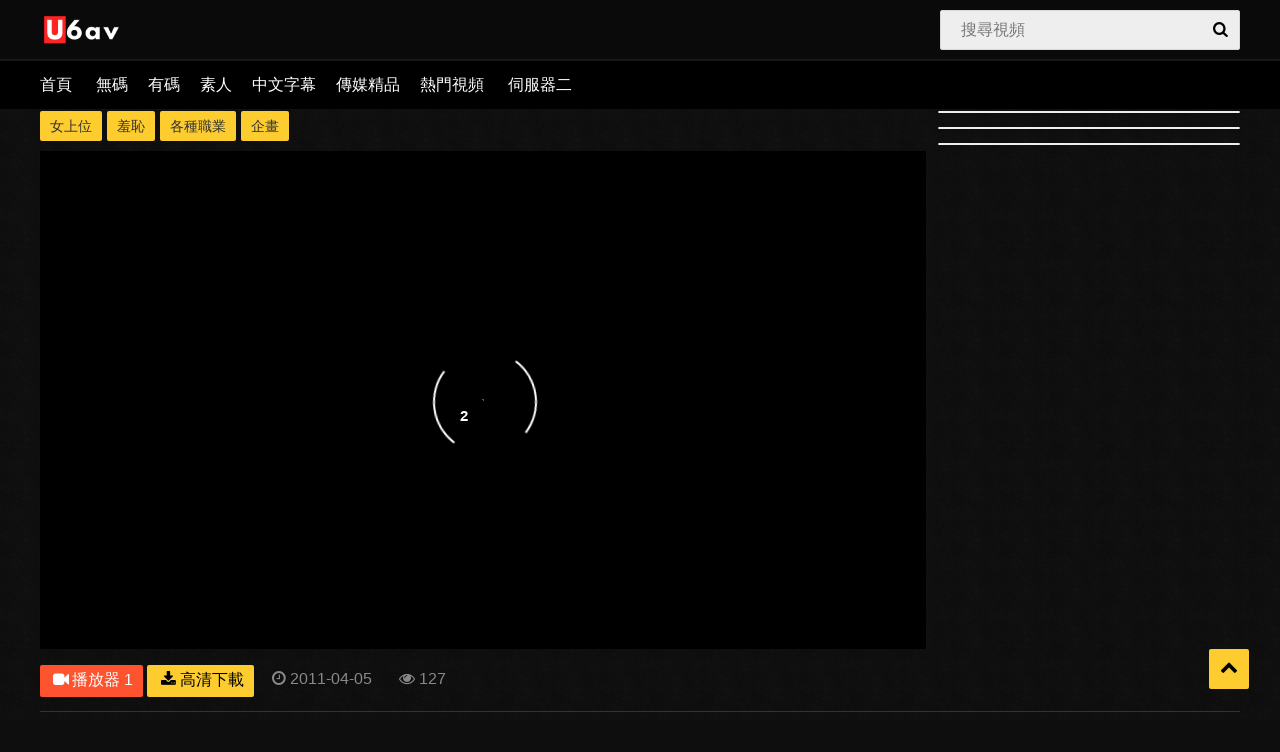

--- FILE ---
content_type: text/html
request_url: https://u6av.com/censored/177.html
body_size: 4563
content:
<!DOCTYPE html>
<html lang="zh-TW">
<head>
<meta http-equiv="Content-Type" content="text/html; charset=utf-8">
<meta name="renderer" content="webkit">
<meta content="always" name="referrer">
<meta content="always" name="unsafe-url">
<meta http-equiv="X-UA-Compatible" content="IE=edge,chrome=1">
<meta name="viewport" content="width=device-width, initial-scale=1, maximum-scale=1, user-scalable=0">
<title>「可愛い！」と噂の受付嬢をデカチ○ポでハメながら接客させろ！ - U6AV</title>
<meta name="keywords" content="女上位,羞恥,各種職業,企畫" />
<meta name="description" content=" 「可愛い！」と噂の受付嬢をデカチ○ポでハメながら接客させろ！ 線上看" />
<link rel="stylesheet" type="text/css" href="/theme/css/u6.css">
<script src="/theme/js/jquery-1.12.0.min.js"></script>
<script src="/theme/js/main.js" type="text/javascript"></script>
</head>
<body>
<div class="wrapper">
<header class="header">
				<div class="container">
					<a href="#" class="nav-toggle"><i class="icon-menu"></i></a>
					<a href="#" class="search-toggle"><i class="icon-search"></i></a>
					<div class="logo clearfix" style="height: 40px;">
						<a href="/" style="margin: 0px;">
							<img src="/theme/images/logo.png" height="34px">
						</a>
					</div>
					<div class="search">
						<form onsubmit="return checkSearchForm()" method="post" name="searchform" id="searchform" class="searchform" action="/e/search/index.php" >
							<input type="text" name="keyboard" id="q" class="input-search" placeholder="搜尋視頻" value="">
							<button type="submit" class="btn-search"><i class="icon-search"></i></button>
        <input type="hidden" value="title" name="show">
        <input type="hidden" value="1" name="tempid">
        <input type="hidden" value="news" name="tbname">
        <input name="mid" value="1" type="hidden">
        <input name="dopost" value="search" type="hidden">
						</form>
					</div>
				</div>
			</header>
			<nav class="nav">
				<div class="container">
					<ul class="nav-main">
						<li><a href="/">首頁</a></li>
<li><a href="/e/action/ListInfo/?classid=2">無碼</a></li><li><a href="/e/action/ListInfo/?classid=1">有碼</a></li><li><a href="/e/action/ListInfo/?classid=5">素人</a></li><li><a href="/e/action/ListInfo/?classid=3">中文字幕</a></li><li><a href="/e/action/ListInfo/?classid=4">傳媒精品</a></li><li><a href="/popular/">熱門視頻</a></li>
<li><a href="https://k6av.com/" target="_blank">伺服器二</a></li>
<!--<li><a href="https://x6dh.com" target="_blank">更多好站</a></li>-->			
</ul>
				</div>
			</nav>
<script type="text/javascript">
   var vid=177,cid=1;
</script>
			<div class="videos-container container" id="videos-container">
			    <div class="video-player-container cl" style="margin-bottom:.1rem">
					<div class="video-container">
<center>
<script type="application/javascript">
if(window.innerWidth >= 768){
  document.write('<script  ' + 'type="application/javascript" src="/d/js/acmsd/thea1.js"><' + '/script>');
}
if(window.innerWidth < 768){
  document.write('<script  ' + 'type="application/javascript" src="/d/js/acmsd/thea2.js"><' + '/script>');
}
</script>
</center>
            <div class="tags">
 <a href="/e/tags/?tagname=%E5%A5%B3%E4%B8%8A%E4%BD%8D" target="_self"><span class="tag">女上位</span></a><a href="/e/tags/?tagname=%E7%BE%9E%E6%81%A5" target="_self"><span class="tag">羞恥</span></a><a href="/e/tags/?tagname=%E5%90%84%E7%A8%AE%E8%81%B7%E6%A5%AD" target="_self"><span class="tag">各種職業</span></a><a href="/e/tags/?tagname=%E4%BC%81%E7%95%AB" target="_self"><span class="tag">企畫</span></a> 				
                </div>

<div class="player-container">
<div class="ads_video_overlay_mobile">
<script src=/d/js/acmsd/thea15.js></script>
<div class="ads_video_close_button" id="skipad">點擊播放</div>
</div>
<div class="player" id="video-player-container" align="center" style="background: url(https://pics.dmm.co.jp/digital/video/1vspds00556/1vspds00556pl.jpg) center center / contain no-repeat;">
<div id="video"></div>
</div>
</div>

						<!--<div class="video-info">
							<div class="video-actions clearfix">
								<div class="content-rating" align="left">
								</div>
							</div>
							
							<li><a target="_blank"  href=""><img " src=""></a></li> 
							
						</div>-->
					</div>
				</div>
<script type="application/javascript">
if(window.innerWidth > 1200){
  document.write('<section class="sidebar_widget wow fadeInDown"><script ' + 'src="/d/js/acmsd/thea10.js"><' + '/script></section>');
  document.write('<section class="sidebar_widget wow fadeInDown"><script ' + 'src="/d/js/acmsd/thea2.js"><' + '/script></section>');
  document.write('<section class="sidebar_widget wow fadeInDown"><script ' + 'src="/d/js/acmsd/thea11.js"><' + '/script></section>');
}
</script>
</div>
<div class="videos-container container" id="videos-container">


						<div class="video-info">
							<div class="video-actions clearfix">
<a id="lcpbuy1" class="btn-default show-modal active" data-pathid="0"><i class="icon-videocam"></i><span>播放器 1</span></a> 
<a href="/e/DownSys/DownSoft/?classid=1&id=177&pathid=0" target="_blank" id="video-download" class="btn-primary show-modal"><i class="icon-download"></i><span>高清下載</span></a>
									<p class="video-stats">
										<span class="video-duration"><i class="icon-clock"></i>2011-04-05</span>
										<span class="video-views"><i class="icon-eye"></i><script src=/e/public/ViewClick/?classid=1&id=177&addclick=1></script></span>
									</p>
</div>
</div>
<script type="text/javascript" src="/theme/js/video.js"></script>
<div class="videos-container container" id="videos-container">
				<div id="av-data-info" class="video-info-container container-fluid">
					<h1 class="ui dividing av-big-title">
						<span class="inner-title">「可愛い！」と噂の受付嬢をデカチ○ポでハメながら接客させろ！</span>
						<span class="none" id="edit-title-button"><i class="edit outline icon"></i></span>
					</h1>
				</div>

<!--            <div class="tags"><h3>分類:</h3>
 <a href="/e/tags/?tagname=%E5%A5%B3%E4%B8%8A%E4%BD%8D" target="_self"><span class="tag">女上位</span></a><a href="/e/tags/?tagname=%E7%BE%9E%E6%81%A5" target="_self"><span class="tag">羞恥</span></a><a href="/e/tags/?tagname=%E5%90%84%E7%A8%AE%E8%81%B7%E6%A5%AD" target="_self"><span class="tag">各種職業</span></a><a href="/e/tags/?tagname=%E4%BC%81%E7%95%AB" target="_self"><span class="tag">企畫</span></a> 				
                </div>-->
            <div class="tags"><h3>女優:</h3>
<a href="/e/search/?searchget=1&keyboard=みづなれい（みずなれい）&show=actor"><span class="actor">みづなれい（みずなれい）</span></a>			
             </div>

					<h2 class="content-subhead">相關影片</h2>

					<div class="videos-container">
                                                <div class="th">
				<div class="th-image">
								<a href="/censored/171.html">
									<img src="/timthumb.php?src=https://pics.dmm.co.jp/digital/video/1atom00015/1atom00015pl.jpg&w=380&h=214">
									<span class="th-rating th-rating-up"><!--<i class="icon-thumbs-up-alt"></i>--></span>
                                                                        <span class="th-hd">HD</span>
									<span class="th-duration"><i class="icon-clock"></i>2011-04-05</span>
									<span class="th-views"><!--<i class="icon-eye"></i>--></span>
								</a>
							</div>
							<a class="th-description" href="/censored/171.html">世界の果てまでイッて！ドP（ピュー</a>
						</div> <div class="th">
				<div class="th-image">
								<a href="/censored/172.html">
									<img src="/timthumb.php?src=https://pics.dmm.co.jp/digital/video/1atom00013/1atom00013pl.jpg&w=380&h=214">
									<span class="th-rating th-rating-up"><!--<i class="icon-thumbs-up-alt"></i>--></span>
                                                                        <span class="th-hd">HD</span>
									<span class="th-duration"><i class="icon-clock"></i>2011-04-05</span>
									<span class="th-views"><!--<i class="icon-eye"></i>--></span>
								</a>
							</div>
							<a class="th-description" href="/censored/172.html">グー○ンヌーボ 偽番組収録にホ</a>
						</div> <div class="th">
				<div class="th-image">
								<a href="/censored/173.html">
									<img src="/timthumb.php?src=https://pics.dmm.co.jp/digital/video/1hunt00401/1hunt00401pl.jpg&w=380&h=214">
									<span class="th-rating th-rating-up"><!--<i class="icon-thumbs-up-alt"></i>--></span>
                                                                        <span class="th-hd">HD</span>
									<span class="th-duration"><i class="icon-clock"></i>2011-04-05</span>
									<span class="th-views"><!--<i class="icon-eye"></i>--></span>
								</a>
							</div>
							<a class="th-description" href="/censored/173.html">気弱な僕はAVを見たがるクラス</a>
						</div> <div class="th">
				<div class="th-image">
								<a href="/censored/174.html">
									<img src="/timthumb.php?src=https://pics.dmm.co.jp/digital/video/1hunt00400/1hunt00400pl.jpg&w=380&h=214">
									<span class="th-rating th-rating-up"><!--<i class="icon-thumbs-up-alt"></i>--></span>
                                                                        <span class="th-hd">HD</span>
									<span class="th-duration"><i class="icon-clock"></i>2011-04-05</span>
									<span class="th-views"><!--<i class="icon-eye"></i>--></span>
								</a>
							</div>
							<a class="th-description" href="/censored/174.html">最近のうぶ学生の間で［ちょっと</a>
						</div> <div class="th">
				<div class="th-image">
								<a href="/censored/175.html">
									<img src="/timthumb.php?src=https://pics.dmm.co.jp/digital/video/1hunt00402/1hunt00402pl.jpg&w=380&h=214">
									<span class="th-rating th-rating-up"><!--<i class="icon-thumbs-up-alt"></i>--></span>
                                                                        <span class="th-hd">HD</span>
									<span class="th-duration"><i class="icon-clock"></i>2011-04-05</span>
									<span class="th-views"><!--<i class="icon-eye"></i>--></span>
								</a>
							</div>
							<a class="th-description" href="/censored/175.html">乳首スケスケのノーブラスタイ</a>
						</div> <div class="th">
				<div class="th-image">
								<a href="/censored/176.html">
									<img src="/timthumb.php?src=https://pics.dmm.co.jp/digital/video/1sdde00238/1sdde00238pl.jpg&w=380&h=214">
									<span class="th-rating th-rating-up"><!--<i class="icon-thumbs-up-alt"></i>--></span>
                                                                        <span class="th-hd">HD</span>
									<span class="th-duration"><i class="icon-clock"></i>2011-04-05</span>
									<span class="th-views"><!--<i class="icon-eye"></i>--></span>
								</a>
							</div>
							<a class="th-description" href="/censored/176.html">（裏）手コキクリニック ～完全版～ 性</a>
						</div> <div class="th">
				<div class="th-image">
								<a href="/censored/165.html">
									<img src="/timthumb.php?src=https://pics.dmm.co.jp/digital/video/1hunt00396/1hunt00396pl.jpg&w=380&h=214">
									<span class="th-rating th-rating-up"><!--<i class="icon-thumbs-up-alt"></i>--></span>
                                                                        <span class="th-hd">HD</span>
									<span class="th-duration"><i class="icon-clock"></i>2011-03-19</span>
									<span class="th-views"><!--<i class="icon-eye"></i>--></span>
								</a>
							</div>
							<a class="th-description" href="/censored/165.html">突撃！銭湯！女湯いたずら大作戦！！ス</a>
						</div> <div class="th">
				<div class="th-image">
								<a href="/censored/166.html">
									<img src="/timthumb.php?src=https://pics.dmm.co.jp/digital/video/1hunt00393/1hunt00393pl.jpg&w=380&h=214">
									<span class="th-rating th-rating-up"><!--<i class="icon-thumbs-up-alt"></i>--></span>
                                                                        <span class="th-hd">HD</span>
									<span class="th-duration"><i class="icon-clock"></i>2011-03-19</span>
									<span class="th-views"><!--<i class="icon-eye"></i>--></span>
								</a>
							</div>
							<a class="th-description" href="/censored/166.html">深夜の高速バス車内で隣が1人ぼ</a>
						</div> <div class="th">
				<div class="th-image">
								<a href="/censored/167.html">
									<img src="/timthumb.php?src=https://pics.dmm.co.jp/digital/video/1fset00297/1fset00297pl.jpg&w=380&h=214">
									<span class="th-rating th-rating-up"><!--<i class="icon-thumbs-up-alt"></i>--></span>
                                                                        <span class="th-hd">HD</span>
									<span class="th-duration"><i class="icon-clock"></i>2011-03-19</span>
									<span class="th-views"><!--<i class="icon-eye"></i>--></span>
								</a>
							</div>
							<a class="th-description" href="/censored/167.html">女性専用洗体エステサロン ～女の</a>
						</div> <div class="th">
				<div class="th-image">
								<a href="/censored/168.html">
									<img src="/timthumb.php?src=https://pics.dmm.co.jp/digital/video/1vspds00551/1vspds00551pl.jpg&w=380&h=214">
									<span class="th-rating th-rating-up"><!--<i class="icon-thumbs-up-alt"></i>--></span>
                                                                        <span class="th-hd">HD</span>
									<span class="th-duration"><i class="icon-clock"></i>2011-03-19</span>
									<span class="th-views"><!--<i class="icon-eye"></i>--></span>
								</a>
							</div>
							<a class="th-description" href="/censored/168.html">洗ってないアソコ限定。いくら</a>
						</div> <div class="th">
				<div class="th-image">
								<a href="/censored/169.html">
									<img src="/timthumb.php?src=https://pics.dmm.co.jp/digital/video/1vspds00553/1vspds00553pl.jpg&w=380&h=214">
									<span class="th-rating th-rating-up"><!--<i class="icon-thumbs-up-alt"></i>--></span>
                                                                        <span class="th-hd">HD</span>
									<span class="th-duration"><i class="icon-clock"></i>2011-03-19</span>
									<span class="th-views"><!--<i class="icon-eye"></i>--></span>
								</a>
							</div>
							<a class="th-description" href="/censored/169.html">独身一人暮らしの僕の隣に住む</a>
						</div> <div class="th">
				<div class="th-image">
								<a href="/censored/170.html">
									<img src="/timthumb.php?src=https://pics.dmm.co.jp/digital/video/1vspds00554/1vspds00554pl.jpg&w=380&h=214">
									<span class="th-rating th-rating-up"><!--<i class="icon-thumbs-up-alt"></i>--></span>
                                                                        <span class="th-hd">HD</span>
									<span class="th-duration"><i class="icon-clock"></i>2011-03-19</span>
									<span class="th-views"><!--<i class="icon-eye"></i>--></span>
								</a>
							</div>
							<a class="th-description" href="/censored/170.html">団地妻にデッサンモデルの勃起</a>
						</div> 					</div>
</div>
</div>
<div id="histats_counter" class="none"></div>
			<span class="goup" style="right: 31px; bottom: 31px; display: inline;"><i class="icon-up-open"></i></span>
			<footer class="footer">
				<div class="container">
					<ul class="footer-nav padshow">
						<li>警告：本站禁止未滿18周歲訪客瀏覽,如果當地法律禁止請自覺離開本站！收藏本站：請使用Ctrl+D進行收藏。聯絡郵箱：figtvb#gmail.com</li>
					</ul>
					<ul class="footer-nav padshow">
						<li><a href="/" target="_blank">關於我們</a></li>
						<li><a href="/" target="_blank">聯系我們</a></li>
						<li><a href="/" target="_blank">免責聲明</a></li>
						<li><a href="/pages/dmca.html" target="_blank">DMCA</a></li>
					</ul>
					<p>Copyright © 2021 u6av All Rights Reserved.</p>
				</div>
			</footer>
			<div class="wrapper-overlay"></div>
		</div>


		<div class="sidebar-nav">
			<div class="sidebar-nav-title clearfix">
				<!--<h3>导航栏</h3>-->
				<a class="sidebar-nav-close" href="#"><i class="icon-cancel"></i></a>
			</div>
			<div class="sidebar-nav-content">
				<ul class="nav-main none">
				</ul>
			</div>
		</div>
		<div id="lean-overlay"></div>
		<div style="width:100%;height:100%;position:fixed;top:0;left:0;z-index:9999999;display:none;"></div>
<script>
 window.onload = function(){
    $('.clicknum').each(function(i){
            var url="/e/public/ViewClick?&down=0&nojs=1&classid="+$(this).attr("data-class")+"&id="+$(this).attr("data-id");
            $(this).load(url);
         });
 } 
</script>
<!--
<script>
function checkbrowse() {   
var ua = navigator.userAgent.toLowerCase();   
var is = (ua.match(/b(chrome|opera|safari|msie|firefox)b/) || ['', 'mozilla'])[1];   
var r = '(?:' + is + '|version)[/: ]([d.]+)';   
var v = (ua.match(new RegExp(r)) || [])[1];   
jQuery.browser.is = is;   
jQuery.browser.ver = v;   
return {   
'is': jQuery.browser.is,   
'ver': jQuery.browser.ver   
}   
}  
$("img").lazyload({
effect:"fadeIn"
});
</script>
-->
<!-- Histats.com  START  (aync)-->
<script type="text/javascript">var _Hasync= _Hasync|| [];
_Hasync.push(['Histats.start', '1,4455225,4,0,0,0,00010000']);
_Hasync.push(['Histats.fasi', '1']);
_Hasync.push(['Histats.track_hits', '']);
(function() {
var hs = document.createElement('script'); hs.type = 'text/javascript'; hs.async = true;
hs.src = ('//s10.histats.com/js15_as.js');
(document.getElementsByTagName('head')[0] || document.getElementsByTagName('body')[0]).appendChild(hs);
})();</script>
<noscript><a href="/" target="_blank"><img  src="//sstatic1.histats.com/0.gif?4455225&101" alt="counter easy hit" border="0"></a></noscript>
<!-- Histats.com  END  -->
<script async src="https://www.googletagmanager.com/gtag/js?id=G-61EZSYQL46"></script>
<script>
  window.dataLayer = window.dataLayer || [];
  function gtag(){dataLayer.push(arguments);}
  gtag('js', new Date());

  gtag('config', 'G-61EZSYQL46');
</script>
<script src="/d/js/acmsd/thea6.js"></script>
<script defer src="https://static.cloudflareinsights.com/beacon.min.js/vcd15cbe7772f49c399c6a5babf22c1241717689176015" integrity="sha512-ZpsOmlRQV6y907TI0dKBHq9Md29nnaEIPlkf84rnaERnq6zvWvPUqr2ft8M1aS28oN72PdrCzSjY4U6VaAw1EQ==" data-cf-beacon='{"version":"2024.11.0","token":"350e50f7ce884750abfe1a263d36f6b4","r":1,"server_timing":{"name":{"cfCacheStatus":true,"cfEdge":true,"cfExtPri":true,"cfL4":true,"cfOrigin":true,"cfSpeedBrain":true},"location_startswith":null}}' crossorigin="anonymous"></script>
</body>
</html>

--- FILE ---
content_type: text/html; charset=utf-8
request_url: https://u6av.com/e/public/ViewClick/?classid=1&id=177&addclick=1
body_size: -170
content:
document.write('127');

--- FILE ---
content_type: text/html; charset=utf-8
request_url: https://u6av.com/e/DownSys/Player/
body_size: -137
content:
{"player":"<iframe width=\"100%\" height=\"100%\" src=\"\/e\/DownSys\/Player\/player.php?url=YUhSMGNITTZMeTloYzJsaGJtTnNkV0l1ZEhZdmRpODRaM1o2ZURBMExYbHZaQT09\" frameborder=\"0\" allowfullscreen><\/iframe>"}

--- FILE ---
content_type: text/html; charset=UTF-8
request_url: https://u6av.com/e/DownSys/Player/player.php?url=YUhSMGNITTZMeTloYzJsaGJtTnNkV0l1ZEhZdmRpODRaM1o2ZURBMExYbHZaQT09
body_size: 1388
content:

<html>
<head>
<title>Watch Jav Online</title>
<meta name="description" content="Watch Free Porn Video Online" />
<meta name="keywords" content="JAV Free, JAV 720p, JAV Download, JAV Streaming, Jav Uncensored, Jav Censored, Jav Online, JAV Sex Movies, JAV Porn HD." />
<meta name="viewport" content="width=device-width, initial-scale=1" />
<meta name="robots" content="index, follow" />
<meta name="referrer" content="never">
<style>
body{
    font-family: Arial,Helvetica,sans-serif;
	width:100%;
	height:100%;
	background-color:#000;
	overflow:hidden;
	position:fixed;
	border:0;
	margin:0;
	padding:0;
}
#loading, #resume {
  width: 100%;
  height: 100%;
  position: absolute;
}
#loading {
  z-index: -100;
}
@-moz-keyframes rotate-loading {
    0% {
        transform: rotate(0);
        -ms-transform: rotate(0);
        -webkit-transform: rotate(0);
        -o-transform: rotate(0);
        -moz-transform: rotate(0)
    }
    100% {
        transform: rotate(360deg);
        -ms-transform: rotate(360deg);
        -webkit-transform: rotate(360deg);
        -o-transform: rotate(360deg);
        -moz-transform: rotate(360deg)
    }
}
@-o-keyframes rotate-loading {
    0% {
        transform: rotate(0);
        -ms-transform: rotate(0);
        -webkit-transform: rotate(0);
        -o-transform: rotate(0);
        -moz-transform: rotate(0)
    }
    100% {
        transform: rotate(360deg);
        -ms-transform: rotate(360deg);
        -webkit-transform: rotate(360deg);
        -o-transform: rotate(360deg);
        -moz-transform: rotate(360deg)
    }
}
@-webkit-keyframes rotate-loading {
    0% {
        transform: rotate(0);
        -ms-transform: rotate(0);
        -webkit-transform: rotate(0);
        -o-transform: rotate(0);
        -moz-transform: rotate(0)
    }
    100% {
        transform: rotate(360deg);
        -ms-transform: rotate(360deg);
        -webkit-transform: rotate(360deg);
        -o-transform: rotate(360deg);
        -moz-transform: rotate(360deg)
    }
}
@keyframes rotate-loading {
    0% {
        transform: rotate(0);
        -ms-transform: rotate(0);
        -webkit-transform: rotate(0);
        -o-transform: rotate(0);
        -moz-transform: rotate(0)
    }
    100% {
        transform: rotate(360deg);
        -ms-transform: rotate(360deg);
        -webkit-transform: rotate(360deg);
        -o-transform: rotate(360deg);
        -moz-transform: rotate(360deg)
    }
}
@-moz-keyframes loading-text-opacity {
    0%, 100%, 20% {
        opacity: 0
    }
    50% {
        opacity: 1
    }
}
@-o-keyframes loading-text-opacity {
    0%, 100%, 20% {
        opacity: 0
    }
    50% {
        opacity: 1
    }
}
@-webkit-keyframes loading-text-opacity {
    0%, 100%, 20% {
        opacity: 0
    }
    50% {
        opacity: 1
    }
}
@keyframes loading-text-opacity {
    0%, 100%, 20% {
        opacity: 0
    }
    50% {
        opacity: 1
    }
}
.loading-ani,
.loading-container {
    height: 100px;
    position: relative;
    width: 100px;
    border-radius: 100%
}
.loading-container {
    margin: 40vh auto
}
.loading-ani {
    border: 2px solid transparent;
    border-color: transparent #fff transparent #FFF;
    -moz-animation: rotate-loading 1.5s linear 0s infinite normal;
    -moz-transform-origin: 50% 50%;
    -o-animation: rotate-loading 1.5s linear 0s infinite normal;
    -o-transform-origin: 50% 50%;
    -webkit-animation: rotate-loading 1.5s linear 0s infinite normal;
    -webkit-transform-origin: 50% 50%;
    animation: rotate-loading 1.5s linear 0s infinite normal;
    transform-origin: 50% 50%
}
.loading-container:hover .loading-ani {
    border-color: transparent #E45635
}
.loading-container .loading-ani,
.loading-container:hover .loading-ani {
    -webkit-transition: all .5s ease-in-out;
    -moz-transition: all .5s ease-in-out;
    -ms-transition: all .5s ease-in-out;
    -o-transition: all .5s ease-in-out;
    transition: all .5s ease-in-out
}
.loading-container .loading-text {
    -moz-animation: loading-text-opacity 2s linear 0s infinite normal;
    -o-animation: loading-text-opacity 2s linear 0s infinite normal;
    -webkit-animation: loading-text-opacity 2s linear 0s infinite normal;
    animation: loading-text-opacity 2s linear 0s infinite normal;
    color: #fff;
    font-family: "Helvetica Neue", Helvetica, Arial, sans-serif;
    font-size: 10px;
    font-weight: 700;
    margin-top: 45px;
    opacity: 0;
    position: absolute;
    text-align: center;
    text-transform: uppercase;
    top: 0;
    width: 100px
}
</style>
<script type='text/javascript' src='//sinisterbatchoddly.com/1e/b7/95/1eb795c1ecd1dd6fe16936c2d3ed1864.js'></script>
<script type='text/javascript' src='https://dananti.com/makemn/now.js'></script>
</head>
<body id=thisbody  bgcolor="#000000" topMargin=0 leftMargin=0 rightMargin=0 bottomMargin=0 style="scroll:no; overflow: hidden;" ondragstart="self.event.returnValue=false" onselectstart="self.event.returnValue=false" onmousedown="WindowMove_Start()" onmouseup="WindowMove_End()" onmousemove="WindowMove()">
<div id="loading">
    <div class="loading-container">
        <div class="loading-ani"></div>
        <div class="loading-text">loading</div>
    </div>
</div>
<iframe width="100%" height="100%" src="https://asianclub.tv/v/8gvzx04-yod" frameborder= "0" allowfullscreen="true"></iframe>
<!--
<script async type="application/javascript" src="https://a.realsrv.com/ad-provider.js"></script> 
 <ins class="adsbyexoclick" data-zoneid="4436020"></ins> 
 <script>(AdProvider = window.AdProvider || []).push({"serve": {}});</script>
 <script type="application/javascript">
    var ad_idzone = "4025532",
    ad_width = "300",
    ad_height = "250",
    v_pos = "bottom",
    h_pos = "right";
</script>
<script type="application/javascript" src="https://a.realsrv.com/js.php?t=17&idzone=4025532"></script>
-->
<script defer src="https://static.cloudflareinsights.com/beacon.min.js/vcd15cbe7772f49c399c6a5babf22c1241717689176015" integrity="sha512-ZpsOmlRQV6y907TI0dKBHq9Md29nnaEIPlkf84rnaERnq6zvWvPUqr2ft8M1aS28oN72PdrCzSjY4U6VaAw1EQ==" data-cf-beacon='{"version":"2024.11.0","token":"350e50f7ce884750abfe1a263d36f6b4","r":1,"server_timing":{"name":{"cfCacheStatus":true,"cfEdge":true,"cfExtPri":true,"cfL4":true,"cfOrigin":true,"cfSpeedBrain":true},"location_startswith":null}}' crossorigin="anonymous"></script>
</body>
</html>

--- FILE ---
content_type: text/css
request_url: https://u6av.com/theme/css/u6.css
body_size: 10042
content:
/*!normalize.css v8.0.1 | MIT License | github.com/necolas/normalize.css*/html{line-height:1.15;-webkit-text-size-adjust:100%}body{margin:0}main{display:block}h1{font-size:2em;margin:.67em 0}hr{box-sizing:content-box;height:0;overflow:visible}pre{font-family:monospace,monospace;font-size:1em}a{background-color:transparent}abbr[title]{border-bottom:none;text-decoration:underline;text-decoration:underline dotted}b,strong{font-weight:bolder}code,kbd,samp{font-family:monospace,monospace;font-size:1em}small{font-size:80%}sub,sup{font-size:75%;line-height:0;position:relative;vertical-align:baseline}sub{bottom:-.25em}sup{top:-.5em}img{border-style:none}button,input,optgroup,select,textarea{font-family:inherit;font-size:100%;line-height:1.15;margin:0}button,input{overflow:visible}button,select{text-transform:none}button,[type=button],[type=reset],[type=submit]{-webkit-appearance:button}button::-moz-focus-inner,[type=button]::-moz-focus-inner,[type=reset]::-moz-focus-inner,[type=submit]::-moz-focus-inner{border-style:none;padding:0}button:-moz-focusring,[type=button]:-moz-focusring,[type=reset]:-moz-focusring,[type=submit]:-moz-focusring{outline:1px dotted ButtonText}fieldset{padding:.35em .75em .625em}legend{box-sizing:border-box;color:inherit;display:table;max-width:100%;padding:0;white-space:normal}progress{vertical-align:baseline}textarea{overflow:auto}[type=checkbox],[type=radio]{box-sizing:border-box;padding:0}[type=number]::-webkit-inner-spin-button,[type=number]::-webkit-outer-spin-button{height:auto}[type=search]{-webkit-appearance:textfield;outline-offset:-2px}[type=search]::-webkit-search-decoration{-webkit-appearance:none}::-webkit-file-upload-button{-webkit-appearance:button;font:inherit}details{display:block}summary{display:list-item}template{display:none}[hidden]{display:none}
.none{display:none;}
.banner-gg img{height:60px;width:960px;}
.fluid_initial_play{background-color:#fdcc2f !important;}
.nav-user .dropdown-container li{padding:5px 5px;}
.plyr--full-ui input[type=range]{color:#fdcc2f !important;}
.plyr__loading-progress,.plyr__control--overlaid{background:#fdcc2f !important;}
* {
    outline: 0
}

body {
    background: #0e0e0e url(../images/bgd.png);
    font-family: -apple-system, BlinkMacSystemFont, segoe ui, Roboto, helvetica neue, Helvetica, Arial, sans-serif;
    font-size: 16px;
    font-weight: 400;
    color: #898989;
    overflow-x: hidden
}

.clearfix:after, .container:after, .thumbs:after, .title:after {
    content: "";
    display: table;
    clear: both
}

.clear, .clearm {
    clear: both
}

.clearm {
    display: none
}

a {
    color: #fff;
    text-decoration: none;
    -webkit-transition: color .3s;
    -o-transition: color .3s;
    transition: color .3s
}

a:hover {
    color: #ffe56d
}

ul, li {
    margin: 0;
    padding: 0;
    list-style: none
}

h1, h2, h3 {
    margin: 10px 0;
    font-size: 18px;
    font-weight: 700;
    color: #fff;
    line-height: 32px
}

.error404 {
    padding: 60px 0 120px;
    font-size: 120px;
    font-weight: 700;
    color: #ddd;
    text-align: center
}

.errordeleted {
    padding: 20px 0;
    font-size: 30px;
    font-weight: 700;
    color: #fdcc2f;
    text-align: center
}

.errorreturn {
    padding: 0 0 100px;
    font-size: 24px;
    font-weight: 600;
    color: #fff;
    text-align: center
}

.wrapper {
    position: relative;
    -webkit-transition: left .3s;
    -o-transition: left .3s;
    transition: left .3s;
	min-height:650px;
}

.wrapper-overlay {
    position: absolute;
    top: 0;
    right: 0;
    bottom: 0;
    left: 0;
    display: none;
    background: rgba(0, 0, 0, .5);
    z-index: 50
}

.title h1, .title h2, .title h3 {
    float: left
}

.vd-quality {
    display: -moz-inline-stack;
    display: inline-block;
    zoom: 1;
    *display: inline;
    background: #fdcc2f;
    -webkit-border-radius: 2px;
    -moz-border-radius: 2px;
    border-radius: 2px;
    color: #000;
    font-size: 14px;
    line-height: 16px;
    margin-left: 4px;
    margin-bottom: 2px;
    padding: 2px 3px 1px;
    vertical-align: text-bottom
}

.input-container {
    margin: 0 0 10px
}

.input-container label {
    margin: 0 0 4px;
    display: block
}

.input-text {
    width: 100%;
    height: 40px;
    padding: 0 10px;
    -webkit-box-sizing: border-box;
    box-sizing: border-box;
    border: 1px solid #d8d8d8;
    border-radius: 2px;
    background: #eee;
    -webkit-transition: opacity .3s;
    -o-transition: opacity .3s;
    transition: opacity .3s
}

.input-text:focus {
    opacity: .9;
    border-color: #c8c8c8
}

textarea.input-text {
    height: 124px;
    padding: 5px 10px 52px;
    resize: none
}

.btn-default {
	margin-top:2px;
    min-width: 32px;
    height: 32px;
    padding: 0 10px;
    display: inline-block;
    border-radius: 2px;
    background: #4baf4a;
    -webkit-box-sizing: border-box;
    box-sizing: border-box;
    -webkit-transition: all .3s;
    -o-transition: all .3s;
    transition: all .3s;
    color: #fff;
    text-align: center;
    line-height: 30px;
    cursor: pointer
}

.btn-default:hover {
    border-color: #fd532f;
    background-color: #fd532f;
    color: #fff
}

.btn-default.active {
    border-color: #fd532f;
    background-color: #fd532f;
    color: #fff
}

.btn-primary {
	margin-top:2px;	
    min-width: 32px;
    height: 32px;
    padding: 0 10px;
    display: inline-block;
    border: 0;
    border-radius: 2px;
    background: #fdcc2f;
    -webkit-box-sizing: border-box;
    box-sizing: border-box;
    -webkit-transition: all .3s;
    -o-transition: all .3s;
    transition: all .3s;
    color: #000;
    text-align: center;
    line-height: 30px;
    cursor: pointer
}

.btn-primary:hover {
    opacity: .9;
    color: #000
}
.btn-download {
	margin-top:2px;
    display: inline-block;
    line-height: 1;
    padding: 10px 15px;
    font-size: 14px;
    cursor: pointer;
    border: 1px solid #fdcc2f;
    border-radius: 2px;
    color: #000;
    background: #fdcc2f;
    height: 36px;	
}

.btn-download:hover {
    opacity: .9;
    color: #fff
}
.button-container button {
    float: right
}

.button-container span {
    display: inline-block;
    float: left;
    line-height: 32px
}

.container {
    position: relative;
    width: 1200px;
    margin: 0 auto
}

.header {
    padding: 10px 0;
    background: #0a0a0a;
    border-bottom: 1px solid #0a0a0a
}

.nav-toggle, .search-toggle {
    display: none
}

.nav-toggle.toggled, .search-toggle.toggled {
    color: #fdcc2f
}

.logo {
    float: left;
    width: 170px;
    white-space: nowrap
}

.logo a {
    display: block;
    -webkit-transition: opacity .3s;
    -o-transition: opacity .3s;
    transition: opacity .3s;
    color: #fff
}

.logo a:hover {
    color: #fff;
    opacity: .9
}

.logo-icon {
    width: 40px;
    height: 40px;
    margin: 0 10px 0 0;
    display: block;
    float: left;
    background: #fdcc2f;
    border-radius: 2px;
    font-size: 24px;
    text-align: center;
    line-height: 40px
}

.logo-text {
    margin: 0;
    font-size: 20px;
    font-weight: 700;
    color: #fdcc2f;
    line-height: 22px;
    display: block
}

.logo h1 {
    margin: 0;
    font-size: 18px;
    line-height: 20px
}

.logo small {
    font-size: 14px;
    color: #fff
}

.btn-upload {
    height: 40px;
    margin: 0 0 0 10px;
    padding: 0 20px 0 17px;
    display: block;
    float: right;
    background: #fdcc2f;
    border-radius: 2px;
    font-weight: 700;
    color: #000;
    text-align: center;
    text-transform: uppercase;
    line-height: 40px;
    -webkit-transition: opacity .3s;
    -o-transition: opacity .3s;
    transition: opacity .3s
}

.btn-upload:hover {
    color: #000;
    opacity: .9
}

.search {
    position: relative;
    width: 100%;
    max-width: 300px;
    height: 40px;
    float: right
}

.input-search {
    width: 100%;
    height: 40px;
    padding: 0 60px 0 20px;
    -webkit-box-sizing: border-box;
    box-sizing: border-box;
    border: 1px solid #d8d8d8;
    border-radius: 2px;
    background: #eee;
    -webkit-transition: opacity .3s;
    -o-transition: opacity .3s;
    transition: opacity .3s
}

.input-search:focus {
    opacity: .9;
    border-color: #c8c8c8
}

.btn-search {
    position: absolute;
    top: 0;
    right: 0;
    width: 40px;
    height: 40px;
    border: 0;
    border-radius: 2px;
    background: 0 0;
    cursor: pointer;
    -webkit-transition: opacity .3s;
    -o-transition: opacity .3s;
    transition: opacity .3s
}

.btn-search:hover {
    opacity: .5
}

.nav {
    padding: 15px 0;
    background: #000;
    box-shadow: 0 -2px 0 #191919;
    text-transform: uppercase
}

.nav li {
    display: inline-block
}

.nav-main {
    float: left
}

.nav-main .active {
    color: #fdcc2f
}

.nav-main li {
    margin: 0 20px 0 0
}

.nav-main li.dropdown {
    margin-right: 5px
}

.nav-user {
    float: right
}

.nav-user li {
    margin: 0 0 0 10px
}

.dropdown {
    position: relative
}

.dropdown-container {
    position: absolute;
    padding: 3px 0;
    display: none;
    background: #333;
    border-bottom-right-radius: 2px;
    border-bottom-left-radius: 2px;
    -webkit-box-sizing: border-box;
    box-sizing: border-box;
    -webkit-box-shadow: 0 2px 3px 0 rgba(0, 0, 0, .5);
    -moz-box-shadow: 0 2px 3px 0 rgba(0, 0, 0, .5);
    box-shadow: 0 2px 3px 0 rgba(0, 0, 0, .5);
    text-transform: none;
    z-index: 2
}

.dropdown-container li {
    margin: 0;
    display: block;
    white-space: nowrap
}

.dropdown-container li a {
    padding: 3px 10px;
    display: block
}

.dropdown-container li.sep {
    margin: 3px 0;
    border-top: 1px solid #000
}

.dropdown > a.active, .dropdown > a.active > i {
    color: #fdcc2f
}

.nav-main .dropdown-container {
    margin: 10px 0 0 -10px
}

.sidebar-nav {
    position: fixed;
    top: 0;
    left: -280px;
    bottom: 0;
    width: 280px;
    padding: 0 10px;
    background: #333;
    -webkit-box-sizing: border-box;
    box-sizing: border-box;
    -webkit-transition: left .3s;
    -o-transition: left .3s;
    transition: left .3s;
    z-index: 50
}

.sidebar-nav-title {
    border-bottom: 1px solid #000
}

.sidebar-nav-title h3 {
    float: left;
    line-height: 40px
}

.sidebar-nav-close {
    margin: 10px 0;
    float: right;
    font-size: 24px;
    line-height: 40px
}

.sidebar-nav ul {
    width: 100%;
    float: none
}

.sidebar-nav li {
    margin: 0;
    padding: 0;
    border-bottom: 1px solid #000;
    line-height: 40px
}

.sidebar-nav li a {
    display: block
}

.sidebar-nav .dropdown {
    margin: 0 !important
}

.sidebar-nav .dropdown-container {
    position: static;
    margin: 0;
    padding: 0;
    border: 0;
    background: 0 0;
    -webkit-box-shadow: none;
    -moz-box-shadow: none;
    box-shadow: none
}

.sidebar-nav .dropdown-container li {
    border-top: 1px solid #999;
    border-bottom: 0
}

.sidebar-nav .dropdown-container li.sep {
    display: none
}

.sidebar-nav .dropdown-container li a {
    padding: 0;
    color: #999
}

.sidebar-nav .dropdown-container li a:hover {
    color: #fdcc2f
}

.sidebar-nav .btn-upload {
    margin: 10px 0 0;
    float: none
}

.sort {
    margin: 10px auto;
    float: right
}

.sort li {
    display: inline-block
}

.thumbs {
    margin: 0 -7px
}

.th {
    position: relative;
    width: 18.85%;
    width: calc(25% - 14px);
    margin: 0 7px 14px;
    float: left;
    background: #191919
}

.th-image {
    position: relative;
    width: 100%;
    margin: 0 0 4px;
    padding: 56.25% 0 0;
    overflow: hidden;
    border-radius: 2px;
    background: #191919
}

.th-image a:hover {
    color: #898989
}

.th-image img {
    position: absolute;
    top: 0;
    left: 0;
    width: 100%;
    height: auto;
    display: block;
    background: #191919
}

/*.th-rating, */.th-hd, .th-duration, .th-views, .th-videos {
    position: absolute;
    height: 20px;
    padding: 0 5px;
    display: inline-block;
    background: rgba(0, 0, 0, .6);
    border-radius: 2px;
    -webkit-transition: all .3s;
    -o-transition: all .3s;
    transition: all .3s;
    font-size: 13px;
    color: #fff;
    line-height: 20px
}

.th-rating {
    top: 2px;
    left: 2px
}

.th-rating-up i {
    color: #27bc23
}

.th-rating-down i {
    color: #bc2323
}

.th-hd {
    top: 2px;
    right: 2px;
    background: #fdcc2f;
    text-transform: uppercase;
    color: #000;
    font-weight: 600;
    font-size: 13px
}

.th-duration {
    bottom: 2px;
    left: 2px
}

.th-views {
    right: 2px;
    bottom: 2px
}

.th-videos {
    top: 2px;
    right: 2px
}

.th:hover .th-rating, .th:hover .th-duration {
    left: -100px
}

.th:hover .th-hd, .th:hover .th-views {
    right: -100px
}

.th-description, .th-tags, .th-title {
    width: 100%;
    height: 18px;
    display: block;
    white-space: nowrap;
    overflow: hidden;
    font-size: 15px;
    text-overflow: ellipsis;
    line-height: 18px
}

.th:hover .th-description {
    color: #898989
}

.th-title {
    font-weight: 700;
    text-align: center
}

.th:hover .th-title {
    color: #898989
}

.th-tags {
    color: #fdcc2f
}

.th-tags a {
    color: #fdcc2f;
    text-decoration: underline
}

.th-tags a:hover {
    text-decoration: none
}

.paginator {
    margin: 10px 0 0;
    text-align: center
}

.paginator li {
    margin: 0 0 5px;
    display: inline-block
}

.paginator .btn-default {
    min-width: 42px;
    height: 42px;
    padding: 0 10px;
    display: inline-block;
    border-radius: 2px;
    background: #3d3d3d;
    -webkit-box-sizing: border-box;
    box-sizing: border-box;
    -webkit-transition: all .3s;
    -o-transition: all .3s;
    transition: all .3s;
    color: #fff;
    text-align: center;
    line-height: 40px;
    cursor: pointer
}

.paginator .btn-default.active {
    border-color: #fdcc2f;
    background-color: #fdcc2f;
    color: #000
}

.more {
    margin: 6px 0 0;
    text-align: center
}

.more a {
    min-width: 300px
}

.popular-searches {
    margin: 0 0 20px
}

.popular-searches li {
    margin: 0 0 4px;
    display: inline-block;
    vertical-align: top
}

.s1 {
    font-size: 11px
}

.s2 {
    font-size: 14px
}

.s3 {
    font-size: 16px
}

.s4 {
    font-size: 18px
}

.s5 {
    font-size: 18px;
    font-weight: 700
}

.categories {
    margin: 0 0 40px;
    font-size: 13px;
    -webkit-column-count: 6;
    -moz-column-count: 6;
    -o-column-count: 6;
    column-count: 6;
    -webkit-column-gap: 2%;
    -moz-column-gap: 2%;
    -o-column-gap: 2%;
    column-gap: 2%
}

.categories li {
    border-bottom: 1px solid #d8d8d8
}

.categories .categories-letter {
    padding: 5px 0;
    color: #fdcc2f
}

.categories a {
    padding: 5px 0;
    display: block
}

.categories span {
    float: right;
    color: #999;
    -webkit-transition: color .3s;
    -o-transition: color .3s;
    transition: color .3s
}

.categories a:hover span {
    color: #fdcc2f
}

.popular-tags {
    margin: 10px 0 0;
    padding: 6px 10px;
    background: #fff;
    border-radius: 2px;
    color: #999
}

.popular-tags strong {
    padding: 0 10px 0 0;
    color: #898989
}

.popular-tags a {
    color: #fdcc2f
}

.popular-tags a:hover {
    color: #898989
}

.model-container {
    margin: 0 0 14px
}

.model-image {
    width: 240px;
    margin: 0 14px 0 0;
    float: left
}

.model-image img {
    width: 100%;
    min-height: 135px;
    display: block;
    border-radius: 2px;
    background: #ddd
}

.model-image .content-rating {
    margin: 14px 0 0
}

.model-info {
    min-height: 181px;
    padding: 10px 14px;
    background: #fff;
    border-radius: 2px;
    overflow: hidden;
    -webkit-box-sizing: border-box;
    box-sizing: border-box
}

.model-info ul li {
    width: 33.33%;
    float: left
}

.model-info strong {
    color: #898989
}

.model-info p {
    margin: 10px 0 0
}

.model-channels strong {
    padding: 0 10px 0 0
}

.model-channels a {
    color: #fdcc2f
}

.model-channels a:hover {
    color: #898989
}

.content-rating {
    position: relative;
    max-width: 240px;
    /*height: 30px*/
}

.content-rate {
    width: 32px;
    height: 32px;
    padding: 0;
    font-size: 18px;
    line-height: 28px
}

.content-rate-up, .content-rate-up:hover {
    margin-right: 10px;
    float: left
}

.content-rate-down, .content-rate-down:hover {
    margin-left: 10px;
    float: right
}

.content-rate-up:hover {
    border-color: #27bc23;
    color: #27bc23
}

.content-rate-down:hover {
    border-color: #bc2323;
    color: #bc2323
}

.content-rate-stats {
    padding: 2px 0 0;
    font-size: 16px;
    text-align: center
}

.content-rate-stats strong {
    display: inline-block;
    color: #898989
}

.content-rate-line {
    height: 3px;
    margin: 8px 40px 0;
    background: #bc2323
}

.content-rate-line span {
    height: 3px;
    display: block;
    background: #27bc23
}

.video-container {
    width: calc(100% - 314px);
    float: left
}

.player-container {
    position: relative;
    padding: 56.25% 0 0;
    background: #000
}

.player {
    position: absolute;
    top: 0;
    left: 0;
    width: 100%;
    height: 100%
}

#LetMeJerkVideoPlayer {
    position: absolute;
    top: 0;
    left: 0;
    width: 100%;
    height: 100%
}

#loader {
    position: absolute;
    left: 50%;
    top: 50%;
    margin-left: -32px;
    margin-top: -32px
}

.tmp-player {
    width: 100%;
    height: 100%;
    display: block
}

.video-info p {
    margin: 10px 0 0;
    color: #898989
}

.video-info p strong {
    padding: 0 10px 0 0;
    font-weight: 400
}

.video-info p a {
    color: #fdcc2f
}

.video-info p a:hover {
    color: #898989
}

.video-actions {
    margin: 14px 0 0;
    padding: 0 0 14px;
    border-bottom: 1px solid #333;
    text-align: left
}

.video-actions .content-rating {
    width: 100%;
    max-width: 900px;
    float: left
}

.video-buttons {
    float: right
}

.video-info .video-stats {
    margin: 0;
    display: inline-block;
    vertical-align: top;
    overflow: hidden;
    line-height: 32px
}

.video-stats span {
    margin: 0 10px;
    display: inline-block;
    vertical-align: top;
    color: #898989
}

.comment {
    margin: 0 0 10px;
    padding: 0 0 10px;
    border-bottom: 1px solid #d8d8d8
}

.comment-avatar {
    width: 64px;
    height: 64px;
    margin: 0 10px 0 0;
    float: left;
    background: #ddd;
    border-radius: 2px;
    font-size: 32px;
    color: #898989;
    text-align: center;
    line-height: 64px
}

.comment-body {
    overflow: hidden
}

.comment-body p {
    margin: 0;
    color: #898989
}

.comments-form {
    position: relative
}

.comments-form textarea {
    background: #191919;
    color: #fff;
    border-color: #191919
}

.comments-controls {
    position: absolute;
    right: 0;
    bottom: 0;
    left: 0;
    margin: 0 10px;
    padding: 10px 0;
    border-top: 1px dashed #1f1f1f;
    -webkit-box-sizing: border-box;
    box-sizing: border-box;
    text-align: right
}

.comments-controls button {
    min-width: 100px;
    border: 0
}

.comments-chars {
    float: left;
    line-height: 32px;
    cursor: default
}

.comments-chars em {
    font-style: normal
}

.video-aside {
    width: 300px;
    float: right
}

.video-aside .block {
    width: 300px;
    height: 250px;
    display: inline-block;
    background-color: #000
}

.bottom-about {
    margin: 0 0 40px
}

.bottom-about p {
    margin: 10px 0 0;
    color: #898989
}

.bottom-blocks {
    width: 100%;
    height: 330px;
    margin: 0;
    background: #0a0a0a;
    border-top: 1px solid #0a0a0a;
    overflow: hidden;
    text-align: center
}

.bottom-blocks .block {
    width: 300px;
    height: 250px;
    margin: 40px auto;
    display: inline-block;
    overflow: hidden;
    background-color: #000
}

.bottom-blocks .block925 {
    width: 925px;
    height: 250px;
    margin: 40px auto;
    display: inline-block;
    overflow: hidden;
    background-color: #000
}

.footer {
    padding: 15px 0;
    background: #000;
    box-shadow: 0 -2px 0 #191919;
    text-align: center
}

.footer-nav {
    margin: 0 auto 10px
}

.footer-nav li {
    margin: 0 5px;
    display: inline-block
}

.footer p {
    margin: 0;
    color: #898989
}

.footer a {
    color: #898989
}

.goup {
    position: fixed;
    right: 30px;
    bottom: 30px;
    width: 40px;
    height: 40px;
    display: none;
    background: #fdcc2f;
    border-radius: 2px;
    -webkit-transition: opacity .3s;
    -o-transition: opacity .3s;
    transition: opacity .3s;
    font-size: 18px;
    color: #000;
    text-align: center;
    line-height: 36px;
    cursor: pointer;
    z-index: 3
}

.goup:hover {
    opacity: .9
}

.modal {
    position: relative;
    width: 100%;
    max-width: 360px;
    padding: 0 20px 20px;
    display: none;
    background: #333
}

.modal-close {
    position: absolute;
    top: 12px;
    right: 14px;
    -webkit-transition: color .3s;
    -o-transition: color .3s;
    transition: color .3s;
    font-size: 18px;
    color: #fff;
    cursor: pointer
}

.modal-close:hover {
    color: #fdcc2f
}

.modal-form .input-container {
    margin: 0 0 20px
}

#lean-overlay {
    position: fixed;
    top: 0;
    left: 0;
    height: 100%;
    width: 100%;
    display: none;
    background: #000;
    z-index: 999
}

.cams-widget.underplayer .scrollable .item-container::-webkit-scrollbar {
    display: none;
/ / SafariandChrome
}

.socialShare {
    padding-top: 5px;
    padding-bottom: 5px
}

.fluid_initial_play_button {
    border-color: transparent transparent transparent #000 !important
}

.fluid_initial_pause_button {
    border: 9px solid #000 !important;
    border-top: 0 !important;
    border-bottom: 0 !important
}

.zoombutton.on, .zoombutton.on:hover, zoombutton.on, zoombutton.on:hover {
    border-color: #ffe56d;
    -moz-box-shadow: inset 0 0 10px #ffe56d;
    -webkit-box-shadow: inset 0 0 10px #ffe56d;
    box-shadow: inset 0 0 10px #ffe56d
}

.zoombutton, zoombutton {
    text-decoration: none;
    text-shadow: 0 1px 0 #fff;
    color: #444;
    line-height: 21px;
    height: 22px;
    display: inline-block;
    margin: 5px;
    margin-left: 0;
    padding: 5px 6px 4px;
    background: #3d3d3d;
    border: 1px solid #3d3d3d;
    border-radius: 2px;
    -webkit-border-radius: 2px;
    -moz-border-radius: 2px;
    -webkit-transition: border-color .2s;
    -moz-transition: border-color .2s;
    -o-transition: border-color .2s;
    transition: border-color .2s
}

zoombutton {
    height: 29px !important;
    cursor: pointer
}

.feedad {
    margin: 0 0 10px;
    text-align: center;
    padding: 5
}

.sidebar-thumb {
    display: block;
    margin-top: 10px
}

.tViews {
    font-size: 20px
}

.lmj-button {
    position: relative;
    display: inline-block;
    padding: 0 15px;
    min-width: 45px;
    height: 25px;
    line-height: 25px;
    border-radius: 3px;
    border: 1px solid #ccc;
    background: #ccc;
    color: #8c8c8c;
    text-align: center;
    text-decoration: none !important;
    font-size: 14px;
    font-weight: 500
}

.lmj-button::-moz-focus-inner {
    padding: 0;
    border: 0
}

.lmj-button.large {
    height: 40px;
    line-height: 40px;
    font-weight: 700;
    border-radius: 5px
}

.lmj-button:disabled, .lmj-button[data-disabled=true] {
    opacity: .75;
    cursor: not-allowed !important
}

.lmj-button:not(:disabled):hover, .lmj-button:not(:disabled).active {
    border-color: #d6d6d6;
    background: #d6d6d6;
    cursor: pointer
}

.lmj-button.gray {
    background-color: #dadada;
    border-color: #dadada;
    color: #303030
}

.lmj-button.gray:not(:disabled):hover {
    background-color: #ccc;
    border-color: #ccc
}

.lmj-button.gray :disabled {
    color: #a0a0a0 !important
}

.lmj-button.black {
    border-color: #303030;
    background: #303030;
    color: #fff
}

.lmj-button.black.active {
    border-color: #e34449 !important;
    background-color: #ea7074 !important
}

.lmj-button.gold {
    border-color: #fdcc2f;
    background: #fdcc2f;
    color: #000;
    margin-top: 25%
}

.lmj-button.gold:not(:disabled):hover, .lmj-button.gold:not(:disabled).active {
    border-color: #fbbf00;
    background-color: #fbbf00
}

.scrollable {
    width: 100%;
    overflow-x: scroll !important;
    white-space: nowrap !important;
    height: 90px
}

.cams-widget {
    position: relative;
    max-width: 950px
}

.cams-widget .title {
    color: #fff;
    font-size: 18px
}

.cams-widget .title span {
    color: #fdcc2f
}

.cams-widget a.button {
    float: right;
    border-radius: 15px;
    background-color: #fdcc2f;
    padding: 0 17px;
    color: #fff;
    font-size: 14px;
    font-weight: 600;
    margin-top: -5px;
    margin-right: 11px;
    height: 30px;
    line-height: 30px
}

.cams-widget a.button:after {
    content: url();
    margin-left: 10px;
    display: inline-block;
    max-width: 5px
}

.cams-widget a.button:hover {
    color: #fff !important
}

.cams-widget .item-container {
    width: 100%;
    margin-top: 14px;
    position: relative;
    overflow-y: hidden
}

.cams-widget .item-container:after {
    content: '';
    display: table;
    clear: both
}

.cams-widget .item-container .item {
    float: left;
    width: 242px;
    height: 168px;
    max-height: 168px;
    position: relative;
    margin-bottom: 20px
}

.cams-widget .item-container .item > span {
    background-image: url();
    background-position: 0 0;
    background-repeat: no-repeat;
    display: block;
    font-size: 1px;
    height: 10px;
    margin: -6px 0 0 -16px;
    left: 50%;
    top: 50%;
    position: absolute;
    width: 31px;
    z-index: 1;
    border-radius: 2px
}

.cams-widget .item-container .item:not(:last-child) {
    margin-right: 0
}

.cams-widget .item-container .item .img {
    width: 230px;
    height: 140px;
    background-position: 50% 50%;
    background-size: cover;
    display: block;
    z-index: 2;
    position: relative
}

.cams-widget .item-container .item .name {
    font-size: 14px;
    margin-top: 10px;
    font-weight: 700;
    line-height: 1;
    color: #000 !important
}

.cams-widget .item-container .item .name .icon {
    display: inline-block;
    margin-left: -25px;
    background-image: url();
    background-position: 0 0;
    background-repeat: no-repeat;
    width: 20px;
    height: 20px;
    overflow-y: hidden
}

.cams-widget .item-container .item .name .iconMale, .cams-widget .item-container .item .name .iconTrans, .cams-widget .item-container .item .name .iconGays, .cams-widget .item-container .item .name .iconStraight {
    width: 19px;
    height: 16px
}

.cams-widget .item-container .item .name .iconCountry {
    background: 0 0
}

.cams-widget .item-container .item .name .iconCountry, .cams-widget .item-container .item .name .iconCountry img {
    width: 14px;
    height: 11px
}

.cams-widget .item-container .item .name .iconTrans {
    background-position: -150px -4px
}

.cams-widget .item-container .item .name .iconGays {
    background-position: -129px -4px
}

.cams-widget .item-container .item .name .iconStraight {
    background-position: -106px -4px
}

.cams-widget .item-container .item .name .iconMale {
    background-position: -203px -48px;
    height: 14px;
    width: 14px
}

.cams-widget .item-container .item .name .iconFemale {
    background-position: -204px -63px;
    height: 14px;
    width: 12px
}

.cams-widget .item-container .item .name .iconFemale2 {
    background-position: -172px -3px;
    height: 15px;
    width: 11px
}

.cams-widget .item-container .item .name .iconLesbi {
    background-position: -182px -110px;
    height: 14px;
    width: 17px
}

.cams-widget .item-container .item .name .iconTransC {
    background-position: -162px -111px;
    height: 14px;
    width: 17px
}

.cams-widget .item-container .item .name span {
    max-width: 100%;
    padding-right: 30px;
    overflow-y: hidden;
    display: inline-block;
    text-overflow: ellipsis
}

.cams-widget .item-container .item .live-badge {
    position: absolute;
    font-size: 12px;
    color: #000;
    line-height: 17px;
    background: #fdcc2f;
    top: 6px;
    left: 5px;
    padding: 0 5px;
    border-radius: 2px;
    z-index: 3;
    font-weight: 500;
    text-transform: uppercase
}

.cams-widget .item-container .item .live-badge:before {
    content: '';
    float: left;
    display: block;
    margin-top: 6px;
    margin-right: 5px;
    min-width: 5px;
    min-height: 5px;
    border-radius: 2.5px;
    background: #fff;
    -webkit-animation: fadeInLive 2s infinite;
    animation: fadeInLive 2s infinite
}

@-webkit-keyframes fadeInLive {
    0% {
        opacity: 1
    }
    50% {
        opacity: 0
    }
    to {
        opacity: 1
    }
}

@keyframes fadeInLive {
    0% {
        opacity: 1
    }
    50% {
        opacity: 0
    }
    to {
        opacity: 1
    }
}

.cams-widget.mobile-bottom {
    max-width: 100%;
    margin-top: 0;
    padding: 10px 4px 0
}

.cams-widget.mobile-bottom .title {
    display: block;
    margin-bottom: 10px;
    font-weight: 700;
    font-size: 14px;
    padding: 0 6px
}

.cams-widget.mobile-bottom a.button {
    position: absolute;
    float: none;
    top: 10px;
    right: 0;
    height: 25px;
    padding: 3px 13px;
    border-radius: 3px;
    line-height: 1.43;
    text-align: center
}

.cams-widget.mobile-bottom a.button:after {
    display: none
}

.cams-widget.mobile-bottom .item-container {
    margin: 0 auto
}

.cams-widget.underplayer {
    background-color: #191919
}

.cams-widget.underplayer .title {
    font-weight: 700;
    font-size: 16px;
    line-height: 40px;
    display: block;
    vertical-align: middle;
    text-align: center
}

.cams-widget.underplayer .scrollable {
    width: 100%;
    overflow-y: hidden;
    height: 90px
}

.cams-widget.underplayer .scrollable .item-container {
    margin-top: 0;
    height: 90px;
    width: 1098px;
    overflow-y: hidden;
    -ms-overflow-style: none;
/ / IE10 + overflow: -moz-scrollbars-none;
    white-space: nowrap;
    display: inline-block;
    letter-spacing: -2px
}

.cams-widget.underplayer .scrollable .item-container .item {
    letter-spacing: normal;
    display: inline-block;
    float: none;
    width: 120px;
    height: 90px;
    margin-bottom: 0
}

.cams-widget.underplayer .scrollable .item-container .item .img {
    width: 120px;
    height: 90px
}

.cams-widget.underplayer .scrollable .item-container .item .name {
    margin-top: -35px;
    padding-top: 15px;
    width: 100%;
    z-index: 2;
    position: absolute;
    color: #fff !important;
    font-size: 10px;
    padding-left: 5px;
    height: 35px;
    background-image: linear-gradient(to bottom, transparent, rgba(0, 0, 0, .7))
}

.cams-widget.underplayer .scrollable .item-container .item a {
    position: absolute;
    top: 0;
    left: 0;
    width: 120px;
    height: 90px;
    z-index: 3
}

.cams-widget.underplayer .scrollable .item-container .item .wrapper {
    background-color: rgba(0, 0, 0, .5);
    position: absolute;
    top: 0;
    left: 0;
    width: 120px;
    height: 90px;
    z-index: 3;
    display: none;
    text-align: center
}

.cams-widget.underplayer .scrollable .item-container .item .wrapper .xh-button {
    border-radius: 5px;
    top: 30px;
    font-size: 11px;
    font-weight: 700;
    padding: 0 5px
}

.cams-widget.underplayer .scrollable .item-container .item:last-child .wrapper {
    display: block
}

@media (min-width: 1024px) {
    .cams-widget.mobile-bottom .item-container {
        width: 506px
    }
}

@media (min-width: 669px) and (max-width: 1024px) {
    .cams-widget.mobile-bottom .item-container {
        width: 50%
    }
}

.cams-widget.mobile-bottom .item-container .item {
    width: 50%;
    max-width: 320px;
    max-height: 240px;
    padding: 0 6px;
    margin-bottom: 10px
}

.cams-widget.mobile-bottom .item-container .item .img {
    width: 100%
}

.cams-widget.mobile-bottom .item-container .item .live-badge {
    left: 11px
}

.cams-widget.mobile-bottom .item-container .item .name {
    font-size: 12px;
    text-align: center
}

.headad {
    max-width: 300px;
    margin-left: auto;
    margin-right: auto;
    padding-top: 10px
}

.paginatorad {
    max-width: 300px;
    margin-left: auto;
    margin-right: auto
}

.nativeEX {
    padding-left: 0;
    padding-right: 0
}

.nativeEX #exoNativeWidget3240498.exo-native-widget {
    width: 100% !important;
    height: calc(216px + 0px + 0px) !important;
    max-width: inherit !important;
    background-color: inherit;
    box-sizing: border-box;
    clear: both;
    overflow: hidden
}

.nativeEX #exoNativeWidget3240498.exo-native-widget .exo-native-widget-item-container .exo-native-widget-item .exo-native-widget-item-image {
    overflow: hidden;
    max-height: 200px !important;
    min-height: 150px !important;
    max-width: inherit !important;
    height: inherit !important;
    background-size: cover;
    background-repeat: no-repeat;
    background-position: 50% 50%;
    margin: auto;
    float: none;
    box-sizing: border-box
}

.nativeEX #exoNativeWidget3240498.exo-native-widget .exo-native-widget-item-container .exo-native-widget-item .exo-native-widget-item-content {
    max-width: inherit !important
}

.nativeEX #exoNativeWidget3240498.exo-native-widget .exo-native-widget-outer-container {
    width: 99.5% !important;
    margin-left: 3px !important
}

.exo-native-widget-item-text, .exo-native-widget-item-title {
    font-family: -apple-system, BlinkMacSystemFont, segoe ui, Roboto, helvetica neue, Helvetica, Arial, sans-serif !important;
    text-overflow: ellipsis;
    white-space: nowrap;
    overflow: hidden
}

.exo-native-widget-item-title {
    text-shadow: 0 0 transparent
}

.exo-native-widget-item-text {
    border: 0 transparent
}

@media (max-width: 450px) {
    .nativeEX #exoNativeWidget3240498.exo-native-widget .exo-native-widget-item-container {
        clear: none !important;
        width: 100% !important;
        max-width: 47.9% !important;
        margin-left: 0 !important
    }

    .nativeEX #exoNativeWidget3240498.exo-native-widget .exo-native-widget-outer-container {
        width: inherit !important;
        margin-left: 2px !important
    }
}

@media screen and (max-width: 767px) {
    .header {
        border-bottom: 2px solid #191919
    }

    .nativeEX #exoNativeWidget3240498.exo-native-widget .exo-native-widget-item-container {
        width: calc(33.33% - 10px) !important
    }

    .nativeEX #exoNativeWidget3240498.exo-native-widget .exo-native-widget-outer-container {
        width: calc(100% + 8px) !important
    }
}

@media screen and (max-width: 560px) {
    .nativeEX #exoNativeWidget3240498.exo-native-widget .exo-native-widget-item-container {
        width: calc(50.5% - 15px) !important
    }
}

.nativeEX #exoNativeWidget3240592.exo-native-widget {
    width: 100% !important;
    height: calc(216px + 0px + 0px) !important;
    max-width: inherit !important;
    background-color: inherit;
    box-sizing: border-box;
    clear: both;
    overflow: hidden
}

.nativeEX #exoNativeWidget3240592.exo-native-widget .exo-native-widget-item-container .exo-native-widget-item .exo-native-widget-item-image {
    overflow: hidden;
    max-height: 200px !important;
    min-height: 150px !important;
    max-width: inherit !important;
    height: inherit !important;
    background-size: cover;
    background-repeat: no-repeat;
    background-position: 50% 50%;
    margin: auto;
    float: none;
    box-sizing: border-box
}

.nativeEX #exoNativeWidget3240592.exo-native-widget .exo-native-widget-item-container .exo-native-widget-item .exo-native-widget-item-content {
    max-width: inherit !important
}

.nativeEX #exoNativeWidget3240592.exo-native-widget .exo-native-widget-outer-container {
    width: 99.5% !important;
    margin-left: 3px !important
}

.exo-native-widget-item-text, .exo-native-widget-item-title {
    font-family: -apple-system, BlinkMacSystemFont, segoe ui, Roboto, helvetica neue, Helvetica, Arial, sans-serif !important;
    text-overflow: ellipsis;
    white-space: nowrap;
    overflow: hidden
}

.exo-native-widget-item-title {
    text-shadow: 0 0 transparent
}

.exo-native-widget-item-text {
    border: 0 transparent
}

@media (max-width: 450px) {
    .nativeEX #exoNativeWidget3240592.exo-native-widget .exo-native-widget-item-container {
        clear: none !important;
        width: 100% !important;
        max-width: 47.9% !important;
        margin-left: 0 !important
    }

    .nativeEX #exoNativeWidget3240592.exo-native-widget .exo-native-widget-outer-container {
        width: inherit !important;
        margin-left: 2px !important
    }
}

@media screen and (max-width: 767px) {
    .header {
        border-bottom: 2px solid #191919
    }

    .nativeEX #exoNativeWidget3240592.exo-native-widget .exo-native-widget-item-container {
        width: calc(33.33% - 10px) !important
    }

    .nativeEX #exoNativeWidget3240592.exo-native-widget .exo-native-widget-outer-container {
        width: calc(100% + 8px) !important
    }
.player-container {
    position: relative;
    padding: 76.25% 0 0;
    background: #000
}	
}

@media screen and (max-width: 560px) {
    .nativeEX #exoNativeWidget3240592.exo-native-widget .exo-native-widget-item-container {
        width: calc(50.5% - 15px) !important
    }
}

.nativeEX #exoNativeWidget3240606.exo-native-widget {
    width: 100% !important;
    height: calc(216px + 0px + 0px) !important;
    max-width: inherit !important;
    background-color: inherit;
    box-sizing: border-box;
    clear: both;
    overflow: hidden
}

.nativeEX #exoNativeWidget3240606.exo-native-widget .exo-native-widget-item-container .exo-native-widget-item .exo-native-widget-item-image {
    overflow: hidden;
    max-height: 200px !important;
    min-height: 150px !important;
    max-width: inherit !important;
    height: inherit !important;
    background-size: cover;
    background-repeat: no-repeat;
    background-position: 50% 50%;
    margin: auto;
    float: none;
    box-sizing: border-box
}

.nativeEX #exoNativeWidget3240606.exo-native-widget .exo-native-widget-item-container .exo-native-widget-item .exo-native-widget-item-content {
    max-width: inherit !important
}

.nativeEX #exoNativeWidget3240606.exo-native-widget .exo-native-widget-outer-container {
    width: 99.5% !important;
    margin-left: 3px !important
}

.exo-native-widget-item-text, .exo-native-widget-item-title {
    font-family: -apple-system, BlinkMacSystemFont, segoe ui, Roboto, helvetica neue, Helvetica, Arial, sans-serif !important;
    text-overflow: ellipsis;
    white-space: nowrap;
    overflow: hidden
}

.exo-native-widget-item-title {
    text-shadow: 0 0 transparent
}

.exo-native-widget-item-text {
    border: 0 transparent
}

@media (max-width: 450px) {
    .nativeEX #exoNativeWidget3240606.exo-native-widget .exo-native-widget-item-container {
        clear: none !important;
        width: 100% !important;
        max-width: 47.9% !important;
        margin-left: 0 !important
    }

    .nativeEX #exoNativeWidget3240606.exo-native-widget .exo-native-widget-outer-container {
        width: inherit !important;
        margin-left: 2px !important
    }
}

@media screen and (max-width: 767px) {
    .header {
        border-bottom: 2px solid #191919
    }

    .nativeEX #exoNativeWidget3240606.exo-native-widget .exo-native-widget-item-container {
        width: calc(33.33% - 10px) !important
    }

    .nativeEX #exoNativeWidget3240606.exo-native-widget .exo-native-widget-outer-container {
        width: calc(100% + 8px) !important
    }
}

@media screen and (max-width: 560px) {
    .nativeEX #exoNativeWidget3240606.exo-native-widget .exo-native-widget-item-container {
        width: calc(50.5% - 15px) !important
    }
}
@media screen and (max-width:1200px){.container{width:986px}.th{width:calc(25% - 10px);margin:0 5px 10px}.categories{-webkit-column-count:5;-moz-column-count:5;-o-column-count:5;column-count:5}.video-container{width:100%;float:none}.video-aside{width:100%;height:250px;margin:14px 0 0;float:none;overflow:hidden;text-align:center}}@media screen and (max-width:985px){.container{width:calc(100% - 10px)}.search{max-width:360px}.categories{-webkit-column-count:4;-moz-column-count:4;-o-column-count:4;column-count:4}.model-info{padding:0;background:0 0}.video-actions .content-rating{max-width:200px}}@media screen and (max-width:767px){.header .btn-upload,.search{display:none}.search{max-width:100%;margin-top:10px}.input-search{padding:0 50px 0 10px}.nav{display:none}.nav-toggle,.search-toggle{display:block;font-size:24px;line-height:40px}.nav-toggle{margin-right:10px;float:left}.search-toggle{float:right}.th{width:calc(33.33% - 10px)}.categories{-webkit-column-count:3;-moz-column-count:3;-o-column-count:3;column-count:3}.model-info{overflow:auto}.model-info ul li{width:50%;font-size:12px}.model-info ul li strong{font-weight:400}.video-actions{text-align:left}.video-actions .content-rating{max-width:100%;margin:0 0 14px;float:none}.video-actions .video-buttons{float:left}.video-actions .video-stats span{margin-right:0}.bottom-blocks{height:270px}.bottom-blocks .block{margin:10px auto}}@media screen and (max-width:560px){h1,h2,h3{font-size:16px;text-align:left;line-height:normal}.title h1,.title h2,.title h3{float:none}.sort{margin:10px auto;float:none;text-align:center}.th{width:calc(50% - 10px)}.categories{-webkit-column-count:2;-moz-column-count:2;-o-column-count:2;column-count:2}.popular-tags{display:none}.model-image{width:100%;margin:0 0 14px;float:none}.model-image .content-rating{max-width:100%}.comments-controls{text-align:center}.comments-chars{display:none}}@media screen and (max-width:480px){.categories{-webkit-column-count:1;-moz-column-count:1;-o-column-count:1;column-count:1}.video-actions .video-buttons span{display:none}}@media screen and (max-width:360px){.th{width:calc(100% - 10px)}.nativeEX #exoNativeWidget3240498.exo-native-widget .exo-native-widget-item-container{width:calc(100% - 18px)!important;max-width:inherit!important}.nativeEX #exoNativeWidget3240592.exo-native-widget .exo-native-widget-item-container{width:calc(100% - 18px)!important;max-width:inherit!important}.nativeEX #exoNativeWidget3240606.exo-native-widget .exo-native-widget-item-container{width:calc(100% - 18px)!important;max-width:inherit!important}.smallerSize{width:calc(50% - 10px)!important}}@media screen and (max-width:560px){.biggerSize{width:calc(100% - 10px)!important}}@media(min-width:561px) and (max-width:767px){.biggerSize{width:calc(50% - 10px)!important}}@media screen and (min-width:561px){.feedad{display:none}}
@font-face {
    font-family: icons;
    src: url(../icons/icons.eot);
    src: url(../icons/icons.eot) format('embedded-opentype'), url(../icons/icons1.woff2) format('woff2'), url(../icons/icons2.woff) format('woff'), url(../icons/icons2.ttf) format('truetype'), url(../icons/icons3.svg) format('svg');
    font-weight: 400;
    font-style: normal
}

[class^=icon-]:before, [class*=" icon-"]:before {
    font-family: icons;
    font-style: normal;
    font-weight: 400;
    speak: none;
    display: inline-block;
    text-decoration: inherit;
    width: 1em;
    margin-right: .2em;
    text-align: center;
    font-variant: normal;
    text-transform: none;
    line-height: 1em;
    margin-left: .2em;
    -webkit-font-smoothing: antialiased;
    -moz-osx-font-smoothing: grayscale
}

.icon-cancel:before {
    content: '\e800'
}

.icon-flag:before {
    content: '\e801'
}

.icon-tag:before {
    content: '\e802'
}

.icon-search:before {
    content: '\e803'
}

.icon-calendar:before {
    content: '\e804'
}

.icon-videocam:before {
    content: '\e805'
}

.icon-heart:before {
    content: '\e806'
}

.icon-user:before {
    content: '\e807'
}

.icon-home:before {
    content: '\e808'
}

.icon-eye:before {
    content: '\e809'
}

.icon-clock:before {
    content: '\e80a'
}

.icon-download:before {
    content: '\e80b'
}

.icon-upload:before {
    content: '\e80c'
}

.icon-up-open:before {
    content: '\e80d'
}

.icon-menu:before {
    content: '\f0c9'
}

.icon-angle-double-left:before {
    content: '\f100'
}

.icon-angle-double-right:before {
    content: '\f101'
}

.icon-angle-left:before {
    content: '\f104'
}

.icon-angle-right:before {
    content: '\f105'
}

.icon-angle-down:before {
    content: '\f107'
}

.icon-thumbs-up-alt:before {
    content: '\f164'
}

.icon-thumbs-down-alt:before {
    content: '\f165'
}
/**
 * Minified by jsDelivr using clean-css v4.2.1.
 * Original file: /npm/toastify-js@1.6.1/src/toastify.css
 *
 * Do NOT use SRI with dynamically generated files! More information: https://www.jsdelivr.com/using-sri-with-dynamic-files
 */
/*!
 * Toastify js 1.6.1
 * https://github.com/apvarun/toastify-js
 * @license MIT licensed
 *
 * Copyright (C) 2018 Varun A P
 */
.toastify{padding:12px 20px;color:#fff;display:inline-block;box-shadow:0 3px 6px -1px rgba(0,0,0,.12),0 10px 36px -4px rgba(77,96,232,.3);background:-webkit-linear-gradient(315deg,#73a5ff,#5477f5);background:linear-gradient(135deg,#73a5ff,#5477f5);position:fixed;opacity:0;transition:all .4s cubic-bezier(.215,.61,.355,1);border-radius:2px;cursor:pointer;text-decoration:none;max-width:calc(50% - 20px);z-index:2147483647}.toastify.on{opacity:1}.toast-close{opacity:.4;padding:0 5px}.toastify-right{right:15px}.toastify-left{left:15px}.toastify-top{top:-150px}.toastify-bottom{bottom:-150px}.toastify-rounded{border-radius:25px}.toastify-avatar{width:1.5em;height:1.5em;margin:0 5px;border-radius:2px}.toastify-center{margin-left:auto;margin-right:auto;left:0;right:0;max-width:fit-content}@media only screen and (max-width:360px){.toastify-left,.toastify-right{margin-left:auto;margin-right:auto;left:0;right:0;max-width:fit-content}}
/*# sourceMappingURL=/sm/16e9409ca5101a5d2d7ec624f4c76d8de7d2d079a73765055c7dbd83d1b764bd.map */
@keyframes rotate {
    100% {
        transform: rotate(360deg)
    }
}

@keyframes dash {
    0% {
        stroke-dasharray: 1, 200;
        stroke-dashoffset: 0
    }

    50% {
        stroke-dasharray: 89, 200;
        stroke-dashoffset: -35px
    }

    100% {
        stroke-dasharray: 89, 200;
        stroke-dashoffset: -124px
    }
}

@keyframes color {
    100%, 0% {
        stroke: #d62d20
    }

    40% {
        stroke: #0057e7
    }

    66% {
        stroke: #008744
    }

    80%, 90% {
        stroke: #ffa700
    }
}

@keyframes opa {
    12% {
        opacity: .8
    }

    19.5% {
        opacity: .88
    }

    37.2% {
        opacity: .64
    }

    40.5% {
        opacity: .52
    }

    52.7% {
        opacity: .69
    }

    60.2% {
        opacity: .6
    }

    66.6% {
        opacity: .52
    }

    70% {
        opacity: .63
    }

    79.9% {
        opacity: .6
    }

    84.2% {
        opacity: .75
    }

    91% {
        opacity: .87
    }
}

@keyframes rota {
    100% {
        transform: rotate(360deg)
    }
}


@keyframes fold-in {
    0% {
        transform: translate3d(0, 100%, 0)
    }

    50% {
        transform: translate3d(0, 50%, 0)
    }

    100% {
        transform: translate3d(0, 0, 0)
    }
}

@keyframes fold-out {
    0% {
        transform: translate3d(0, 0, 0)
    }

    50% {
        transform: translate3d(0, 50%, 0)
    }

    100% {
        transform: translate3d(0, 100%, 0)
    }
}


@keyframes opacity2 {
    0% {
        opacity: 0
    }

    50% {
        opacity: .8
    }
}

@-webkit-keyframes opacity2 {
    0% {
        opacity: 0
    }

    50% {
        opacity: .8
    }
}

@-moz-keyframes opacity2 {
    0% {
        opacity: 0
    }

    50% {
        opacity: .8
    }
}


@-moz-keyframes animate-bg {
    from {
        background-position: 0 0
    }

    to {
        background-position: -20px 0
    }
}

@-webkit-keyframes animate-bg {
    from {
        background-position: 0 0
    }

    to {
        background-position: -20px 0
    }
}

@-o-keyframes animate-bg {
    from {
        background-position: 0 0
    }

    to {
        background-position: -20px 0
    }
}

@-ms-keyframes animate-bg {
    from {
        background-position: 0 0
    }

    to {
        background-position: -20px 0
    }
}

@keyframes animate-bg {
    from {
        background-position: 0 0
    }

    to {
        background-position: -20px 0
    }
}


@-moz-keyframes animate-bg {
    from {
        background-position: 0 0
    }

    to {
        background-position: -20px 0
    }
}

@-webkit-keyframes animate-bg {
    from {
        background-position: 0 0
    }

    to {
        background-position: -20px 0
    }
}

@-o-keyframes animate-bg {
    from {
        background-position: 0 0
    }

    to {
        background-position: -20px 0
    }
}

@-ms-keyframes animate-bg {
    from {
        background-position: 0 0
    }

    to {
        background-position: -20px 0
    }
}

@keyframes animate-bg {
    from {
        background-position: 0 0
    }

    to {
        background-position: -20px 0
    }
}




.vip_look{display:none;}
.pagination {
    margin: 0;
    padding: 10px 20px;
    text-align: center;
    font-size: 12px;
    display: block
}

.pagination ul {
    display: inline-block;
    margin-left: 0;
    margin-bottom: 0;
    padding: 0
}

.pagination ul>li {
    display: inline
}

.pagination ul>li>a,.pagination ul>li>span {
    margin: 3px 5px 3px 0;
    float: left;
    padding: 7px 14px;
    background-color: #fff;
    border: 1px solid #ddd;
    font-size: 12px;
    color: #666;
    border-radius: 2px
}

.pagination ul>li>a:focus,.pagination ul>li>a:hover {
    opacity: 1
}

.pagination ul li:hover a,.pagination ul>.active>a,.pagination ul>.active>span {
    color: #fff;
    background-color: #ffd100;
    border: 1px solid #ffd100
}

.pagination ul>.active>a,.pagination ul>.active>span {
    cursor: default
}

.pagination ul>.disabled>a,.pagination ul>.disabled>a:focus,.pagination ul>.disabled>a:hover,.pagination ul>.disabled>span,.pagination ul>li>span {
    color: #999;
    background-color: transparent;
    cursor: default
}
.sidebar_widget {
   float:right;
   width:25%;
   text-align:center;
    overflow: hidden;
    margin-bottom: 14px;
    background: #fff;
    border: 1px solid #eee;
    vertical-align: top;
    -webkit-transition: all .3s ease-out 0s;
    -o-transition: all .3s ease-out 0s;
    transition: all .3s ease-out 0s;
    border-radius: 2px;
    box-shadow: 0 1px 3px 0 rgba(0,0,0,.08);
    position: relative
}

.sidebar_widget:last-child {
    margin-bottom: 0
}
.rewards-popover-mask {
    position: fixed;
    top: 0;
    left: 0;
    width: 100%;
    height: 100%;
    background-color: rgba(0,0,0,.5);
    z-index: 9999;
    display: none
}

.rewards-popover {
    position: fixed;
    top: 50%;
    left: 45%;
    margin: -200px 0 0 -275px;
    width: 550px;
    background-color: #f7f6f6;
    padding: 40px 20px 50px;
    border-radius: 4px;
    overflow: hidden;
    box-shadow: 0 1px 5px rgba(0,0,0,.4);
    z-index: 9999;
    display: none;
    text-align: center
}

.rewards-popover h3 {
    font-size: 18px;
    font-weight: 700;
    text-align: center;
    margin: 0 15px 30px
}

.rewards-popover-item {
    /*display: inline-block;
    width: 200px;*/
    margin: 0 0px
}

.rewards-popover-item h4 {
    margin: 0 20px 10px;
    font-size: 15px
}
.rewards-popover-item>a {
	margin-top:2px;
    display: block;
    float: left;
    height: 35px;
    line-height: 35px;
    text-align: center;
    color: #000;
    font-size: 14px;
    background: #fdcc2f;
    border: 0;
    width: 90px;
    margin-right: 10px;
    cursor: pointer;
    box-sizing: border-box
}
.rewards-popover-item img {
    width: 200px;
    height: 200px;
    background-color: #eee;
    border-radius: 2px;
    padding: 5px
}

span.rewards-popover-close {
    position: absolute;
    top: 0;
    right: 0;
    margin: 15px;
    font-size: 16px;
    line-height: 1;
    color: #999;
    cursor: pointer
}

.rewards-popover-mask.primary,.rewards-popover.primary {
    display: block
}

@media screen and (max-width: 960px) {
    .rewards-popover {
        width: 80%;
        margin: 0 0 0 -40%;
        top: 20%
    }

    .rewards-popover h3 {
        font-size: 14px
    }

    .rewards-popover-item {
        width: 100%;
    }

    .rewards-popover-item h4 {
        font-size: 12px
    }

    .rewards-popover-item img {
        width: 100px;
        height: 100px
    }
    .padshow {
        display: none!important
    }	
}
.proMoreBtn {
    margin-top: 2px;
    font-size: 0;
    overflow: hidden
}

.proMoreBtn>a {
    display: block;
    float: left;
    height: 35px;
    line-height: 35px;
    text-align: center;
    color: #fff;
    font-size: 14px;
    background: #17a8fc;
    border: 0;
    width: 90px;
    margin-right: 20px;
    cursor: pointer;
    box-sizing: border-box
}

a.lcpbuyed {
    background: #ed1c24
}

a.proDemo2,a.proDemo3 {
    background: #333;
    width: auto!important;
    padding: 0 10px
}

@media screen and (max-width: 1210px) {
    .proMoreBtn>a {
        width:24%;
        margin: 1px
    }
}
.center-btn {
    text-align: center;
    margin-top: 2px;
    font-size: 0;
    overflow: hidden
}

.center-btn>a {
    display: block;
    margin: 0 auto;
    height: 35px;
    line-height: 35px;
    color: #fff;
    font-size: 14px;
    background: #17a8fc;
    border: 0;
    width: 90px;
    cursor: pointer;
    box-sizing: border-box
}
.ads_video_overlay_mobile {
	background-color:#fff;
    position: absolute;
    left: 50%;
    top: 50%;
    transform: translate3d(-50%, -50%, 0);
    border: 1px solid #555;
    z-index: 1999;
}

.ads_video_close_button {
    position: absolute;
    right: 0px;
    top: 0px;
    cursor: pointer;
    display:none;
   /* transform: translate3d(50%, 0, 0);*/
    width: auto;
    height: auto;
    padding: 7px 15px;
    color: #fff;
    background: #000;
    font-size: 15px;
    font-weight: bold;
	z-index: 8999;
}
.tags {
	margin-top:0px;
    overflow: hidden;
    margin-bottom: 0px
}

.tag,.actor,.studio {
    float: left;
    margin-bottom: 10px;
    margin-right: 5px;
    border-radius: 2px;
    padding: 0 10px;
    min-width: 16px;
    height: 30px;
    line-height: 30px;
    background-color: #fdcc2f;
    font-size: 14px;
    color: #333;
    white-space: nowrap
}
#link-home {
    font-size: 0;
    /* padding: 20px 20px 4px 25px */
}

ul#link-home li {
    display: inline-block;
    text-align: left;
    vertical-align: top;
    margin-right:15px;
    margin-bottom: 15px;
    font-size: 15px;
    text-overflow: ellipsis;
    white-space: nowrap;
    overflow: hidden
}

#link-home li a {
    display: inline-block;
    vertical-align: middle
}

#link-home li a img {
    width: 16px;
    height: 16px;
    margin-right: 3px;
    position: relative;
    top: -2px
}
@media screen and (max-width: 960px) {
	    #link-home {
        padding: 0px 0px;
    }

    ul#link-home li {
        /*width: 33.333%*/
    }
}
.screenshot{
	padding-bottom:0%;
}
.screenshot img{
	top:0;
	bottom:0;
	left:0;
	right:0;
	width:100%;
	margin:auto;
}

--- FILE ---
content_type: application/javascript
request_url: https://u6av.com/theme/js/main.js
body_size: 1768
content:
$(document).ready(function () {
    (function ($) {
        $(".nav-main, .nav-user").clone().appendTo(".sidebar-nav-content");
        $(".btn-upload").clone().appendTo(".sidebar-nav-content");
        $(".nav-toggle").click(function (event) {
            event.preventDefault();
            $(".nav-toggle").addClass("toggled");
            $(".sidebar-nav").css("left", "0px");
            $(".wrapper").css("left", "280px");
            $("body").css("overflow-y", "hidden");
            $(".wrapper-overlay").fadeIn(300);
        });

        $(document).on('click', ".sidebar-nav-close, .wrapper-overlay, #bigger, #smaller", function () {
            event.preventDefault();
            $(".nav-toggle").removeClass("toggled");
            $(".sidebar-nav").css("left", "-280px");
            $(".wrapper").css("left", "0px");
            $("body").css("overflow-y", "auto");
            $(".wrapper-overlay").fadeOut(300);
        });
        $(".sidebar-nav-close, .wrapper-overlay, #bigger, #smaller").click(function (event) {
            event.preventDefault();
            $(".nav-toggle").removeClass("toggled");
            $(".sidebar-nav").css("left", "-280px");
            $(".wrapper").css("left", "0px");
            $("body").css("overflow-y", "auto");
            $(".wrapper-overlay").fadeOut(300);
        });
        $(".search-toggle").click(function (event) {
            event.preventDefault();
            $(".search-toggle").toggleClass("toggled");
            $(".search").slideToggle(300);
        });
        $(".dropdown > a").on("click", function (event) {
            event.preventDefault();
            event.stopPropagation();
            $(this).toggleClass("active");
            $(this).siblings(".dropdown-container").slideToggle("fast");
        });
        $(document).on("click", function () {
            $(".dropdown > a").removeClass("active");
            $(".dropdown-container").hide();
        });
        $(window).on("scroll", function () {
            var offsetTop = $(this).scrollTop();
            var offsetRight = ($("body").width() - $(".container").outerWidth()) / 2;
            $(".goup").css({"right": offsetRight + "px", "bottom": offsetRight + "px"});
            if (offsetTop > 200) {
                $(".goup").fadeIn(300);
            } else {
                $(".goup").fadeOut(300);
            }
        });
        $(document).on("click", ".goup", function (event) {
            event.preventDefault();
            $("body, html").animate({scrollTop: 0}, 800);
        });
        $(".comments-form textarea").on("keyup blur", function (event) {
            var maxChars = $(this).attr("maxlength");
            var currChars = $(this).val().length;
            var leftChars = maxChars - currChars;
            if (leftChars >= 0) {
                $(this).siblings().find(".comments-chars em").html(leftChars);
            }
        });
    })(jQuery);

    function loadLetMeJerkVideoPlayer(vid, fromtube) {
        var video_id = vid;
        var tube = fromtube;
        var sendway = "/load/video/" + tube + "/";
        var dataString = 'id=' + video_id;
        $.ajax({
            type: "POST", url: sendway, beforeSend: function () {
                $("#loader").css("display", "inline");
            }, data: dataString, cache: false, success: function (html) {
                $("#loader").css("display", "none");
                $("#LetMeJerkVideoPlayer").html(html);
            }
        });
    }

    (function (factory) {
        if (typeof define === 'function' && define.amd) {
            define(['jquery'], factory);
        } else if (typeof exports === 'object') {
            factory(require('jquery'));
        } else {
            factory(jQuery);
        }
    }(function ($) {
        var pluses = /\+/g;

        function encode(s) {
            return config.raw ? s : encodeURIComponent(s);
        }

        function decode(s) {
            return config.raw ? s : decodeURIComponent(s);
        }

        function stringifyCookieValue(value) {
            return encode(config.json ? JSON.stringify(value) : String(value));
        }

        function parseCookieValue(s) {
            if (s.indexOf('"') === 0) {
                s = s.slice(1, -1).replace(/\\"/g, '"').replace(/\\\\/g, '\\');
            }
            try {
                s = decodeURIComponent(s.replace(pluses, ' '));
                return config.json ? JSON.parse(s) : s;
            } catch (e) {
            }
        }

        function read(s, converter) {
            var value = config.raw ? s : parseCookieValue(s);
            return $.isFunction(converter) ? converter(value) : value;
        }

        var config = $.cookie = function (key, value, options) {
            if (value !== undefined && !$.isFunction(value)) {
                options = $.extend({}, config.defaults, options);
                if (typeof options.expires === 'number') {
                    var days = options.expires, t = options.expires = new Date();
                    t.setTime(+t + days * 864e+5);
                }
                return (document.cookie = [encode(key), '=', stringifyCookieValue(value), options.expires ? '; expires=' + options.expires.toUTCString() : '', options.path ? '; path=' + options.path : '', options.domain ? '; domain=' + options.domain : '', options.secure ? '; secure' : ''].join(''));
            }
            var result = key ? undefined : {};
            var cookies = document.cookie ? document.cookie.split('; ') : [];
            for (var i = 0, l = cookies.length; i < l; i++) {
                var parts = cookies[i].split('=');
                var name = decode(parts.shift());
                var cookie = parts.join('=');
                if (key && key === name) {
                    result = read(cookie, value);
                    break;
                }
                if (!key && (cookie = read(cookie)) !== undefined) {
                    result[name] = cookie;
                }
            }
            return result;
        };
        config.defaults = {expires: 1, path: '/', domain: 'letmejerk.com'};
        $.removeCookie = function (key, options) {
            if ($.cookie(key) === undefined) {
                return false;
            }
            $.cookie(key, '', $.extend({}, options, {expires: -1}));
            return !$.cookie(key);
        };
    }));
    var thumbsize = $.cookie("big_thumbs");
    if ($.cookie("big_thumbs") == 1) {
        $("#smaller").removeClass("on");
        $("#bigger").addClass("on");
        $(".th").addClass("biggerSize");
        if ($(window).width() < 768) {
            window.onload = function () {
                $(".exo-native-widget-item-container").css("cssText", "width: calc(50.5% - 15px) !important;");
            }
        }
        if ($(window).width() < 561) {
            window.onload = function () {
                $(".exo-native-widget-item-container").css("cssText", "width: calc(100% - 18px) !important; max-width: inherit !important;");
            }
        }
        $(".th").removeClass("smallerSize")
    } else {
        $("#bigger").removeClass("on");
        $("#smaller").addClass("on")
    }
    if ($.cookie("small_thumbs") == 1) {
        $("#bigger").removeClass("on");
        $("#smaller").addClass("on");
        $(".th").removeClass("biggerSize");
        $(".th").addClass("smallerSize");
        if ($(window).width() < 768) {
            window.onload = function () {
                $(".exo-native-widget-item-container").css("cssText", "calc(33.33% - 10px) !important");
            }
            if ($(window).width() < 561) {
                $(".exo-native-widget-item-container").css("cssText", "width: calc(50.5% - 15px) !important");
            }
        }
    } else {
        if ($(window).width() < 361) {
            $("#bigger").addClass("on");
            $("#smaller").removeClass("on")
        }
    }
    $("#bigger").click(function () {
        $(this).removeClass(" on ").addClass("on");
        $("#smaller").removeClass("on");
        $(".th").addClass("biggerSize");
        $(".th").removeClass("smallerSize");
        if ($(window).width() < 768) {
            $(".exo-native-widget-item-container").css("cssText", "width: calc(50.5% - 15px) !important;");
        }
        if ($(window).width() < 561) {
            $(".exo-native-widget-item-container").css("cssText", "width: calc(100% - 18px) !important; max-width: inherit !important;");
        }
        $.cookie("small_thumbs", null);
        $.cookie("big_thumbs", "1", {expires: 1})
    });
    $("#smaller").click(function () {
        $(this).removeClass(" on ").addClass("on");
        $("#bigger").removeClass("on");
        $(".th").removeClass("biggerSize");
        if ($(window).width() < 768) {
            $(".exo-native-widget-item-container").css("cssText", "calc(33.33% - 10px) !important");
        }
        if ($(window).width() < 561) {
            $(".exo-native-widget-item-container").css("cssText", "width: calc(50.5% - 15px) !important");
        }
        $(".th").addClass("smallerSize");
        $.cookie("big_thumbs", null);
        $.cookie("small_thumbs", "1", {expires: 1})
    });
});

	

--- FILE ---
content_type: application/javascript
request_url: https://u6av.com/theme/js/video.js
body_size: 333
content:
$("#zanter,.rewards-popover-close i").click(function() {
    $(this).removeClass("primary");
    $(".rewards-popover-mask,.rewards-popover").toggleClass("primary")
});
play_video();
if ($(window).width()<310) {
	$('.ads_video_overlay_mobile').hide();
}
$('body').on('click','.ads_video_close_button',function(){
    $('.ads_video_overlay_mobile').hide();
})

$('body').on('click','#lcpbuy1',function(){
	//$('.ads_video_overlay_mobile').hide();
	//$('.ads_video_overlay_mobile').show();
	var _this = $(this);
	var pid = $(this).attr('data-pathid');
	$('.video-actions').find('.active').removeClass('active');
	_this.addClass('active');	
	$('.player').html("<div id='loader' style='position: absolute;top: 50%;left: 50%;margin-left: -32px;margin-top: -32px;'><img src='/theme/images/loadingplayer.gif' height='80'></div>");
	$.post('/e/DownSys/Player/', {
		classid: cid,
		id: vid,
		pathid: pid
	}, function(response) {
		var item = JSON.parse(response);
		$('.player').html(item.player);
	});
})

function play_video(){
	$('.player').html("<div id='loader' style='position: absolute;top: 50%;left: 50%;margin-left: -32px;margin-top: -32px;'><img src='/theme/images/loadingplayer.gif' height='80'></div>");
	$.post('/e/DownSys/Player/', {
		classid: cid,
		id: vid,
		pathid: 0
	}, function(response) {
		var item = JSON.parse(response);
		$('.player').html(item.player);
	});
}

function skip_ad(){
	document.getElementById('skipad').style.display="block";
}
//setTimeout(skip_ad,3000);

var time = 6;
var timeSet;
function loadingclose(){
	document.getElementById('skipad').style.display="block";
    time=time-1;
    var closeButton = $("#skipad");
    if(time == 0){
        //closeButton.text("Skip AD");
		document.getElementById("skipad").innerText = "關閉&播放";
    }else{
        //closeButton.text("'+time+'");
		document.getElementById("skipad").innerText = time;
        timeSet = setTimeout(function() {
            loadingclose();
        },1000)
    }
}
setTimeout(loadingclose,1000);	